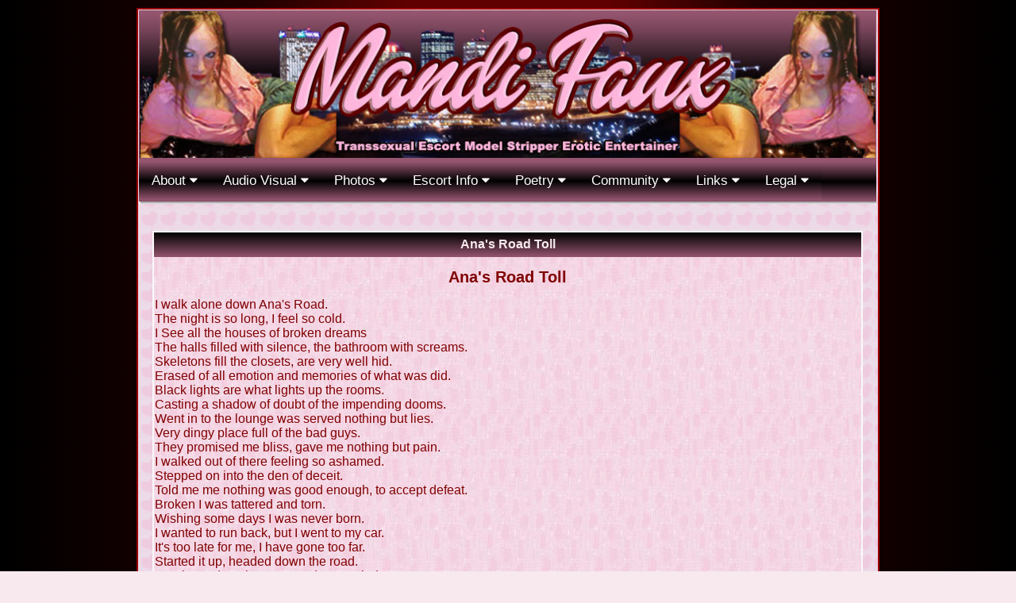

--- FILE ---
content_type: text/html; charset=UTF-8
request_url: http://www.mandifaux.com/anas-road-toll.php
body_size: 4686
content:
<!DOCTYPE html>
<html dir="ltr" lang="en">
<head>
<meta charset="utf-8">
<title>Mandi Faux: Transsexual Escort Model Stripper Entertainer</title>
<meta name="description" content="Mandi Faux transsexual escort fetish model exotic dancer camgirl erotic entertainer official website with pictures videos, chat room, forum.">
<meta name="keywords" content="mandi faux, mandi, transsexual, escort, model, stripper, entertainer, pictures, videos,ts mandi, transsexual escort, faux, camgirl, chat room, website, chatroom, forum, exotic dancer">
<meta name="abstract" content="Mandi Faux transsexual escort model erotic entertainer official website with pictures videos chatroom forum">
<meta name="robots" content="index,follow">
<meta name="revisit-after" content="14 days">
<meta name="expires" content="never">
<meta name="owner" content="Mandi Faux">
<meta name="author" content="Mandi Faux">
<meta name="copyright" content="©2001 and beyond Mandi Faux">
<meta name="rating" content="general">
<meta name="distribution" content="global">
<meta name="google-site-verification" content="BrYrDz7pwgeMsNd27TlRhfg1pXXgCkBRa16i4UEvl-A">
<meta name="msvalidate.01" content="AF1EBB6AEE8B7C4DAED65554B5CA20B5">
<link rel="preload" href="mandifaux.css" as="style">
<link rel="preload" href="/fontawesome/css/font-awesome.min.css" as="style">
<link rel="stylesheet" type="text/css" href="mandifaux.css" media="all">
<link rel="stylesheet" type="text/css" href="/fontawesome/css/font-awesome.min.css" media="all">
<meta name="viewport" content="width=device-width, initial-scale=1, user-scalable=yes">
<link rel="manifest" href="manifest.json">
<script src="mfswapp.js" defer></script>
<meta name="theme-color" content="#95556F">
<meta name="msapplication-navbutton-color" content="#95556F">
<meta name="apple-mobile-web-app-status-bar-style" content="#95556F">
<link rel="mask-icon" href="safari-pinned-tab.svg" color="#95556F">
<meta name="mobile-web-app-capable" content="yes">
<meta name="apple-mobile-web-app-capable" content="yes">
<meta name="application-name" content="Mandi Faux">
<meta name="apple-mobile-web-app-title" content="Mandi Faux">
<meta name="apple-mobile-web-app-status-bar-style" content="black-translucent">
<meta name="msapplication-starturl" content="https://www.mandifaux.com">
<link rel="apple-touch-icon" href="apple-touch-icon-192x192.png">
<meta property="og:title" content="Mandi Faux: Transsexual Escort Model Stripper Entertainer">
<meta property="og:site_name" content="Mandi Faux">
<meta property="og:url" content="https://www.mandifaux.com">
<meta property="og:description" content="Mandi Faux transsexual escort model stripper camgirl erotic entertainer official site with pictures videos chatroom forum">
<meta property="og:type" content="website">
<meta property="og:image" content="https://www.mandifaux.com/images/mandi-faux-og-image.jpg">
<meta name="twitter:card" content="summary_large_image"> 
<meta name="twitter:title" content="Mandi Faux">
<meta name="twitter:description" content="Mandi Faux transsexual escort model stripper camgirl erotic entertainer official site with pictures videos chatroom forum">
<meta name="twitter:image" content="https://www.mandifaux.com/images/mandi-faux-og-image.jpg">
<script type="application/ld+json">
{
  "@context": "http://www.schema.org",
  "@type": "person",
  "name": "Mandi Faux",
  "jobTitle": "Adult Entertainer",     
  "height": "66 inches",
  "weight": "115 pounds",
  "gender": "female",
  "url": "https://www.mandifaux.com/",
  "sameAs": [
    "https://twitter.com/MandiFaux",
    "https://www.youtube.com/MandiFaux",
    "https://www.facebook.com/AmandaFaux",
    "https://www.instagram.com/MandiFaux"    
  ],   
  "image": "https://www.mandifaux.com/images/json-image.jpg"
}
</script>
</head>
<body>
<a id="top"></a>
<table class="mainline">
<tr> 
<td>
<table class="topbkg">
<tr>
<td>
<a href="https://www.mandifaux.com" title="Mandi Faux - Transsexual Escort Model Stripper Erotic Entertainer">
<img src="images/mandi-faux-header-xxx.jpg" width="927" height="185" alt="Mandi Faux - Transsexual Escort Model Stripper Erotic Entertainer">
</a>
</td>
</tr>
</table>
<div class="topnav" id="myTopnav">
<div class="dropdown">
<button class="dropbtn" onclick="mcFunction(1)">About
<i class="fa fa-caret-down"></i>
</button>
<div class="dropdown-content" id="myDropdown1">
<a href="index.php">Home</a>
<a href="about-mandi.php">About Mandi</a>
<a href="news-updates.php">News and Updates</a>
<a href="facts-favorites.php">Facts Favorites</a>
<a href="quotes.php">Personal Quotes</a>
<a href="mandis-hair-tips.php">Mandi&rsquo;s Hair Tips</a>
<a href="mandis-workout.php">Mandi&rsquo;s Workout</a>
<a href="contact.php">Contact Mandi</a>
</div>
</div>
<div class="dropdown">
<button class="dropbtn" onclick="mcFunction(2)">Audio Visual
<i class="fa fa-caret-down"></i>
</button>
<div class="dropdown-content" id="myDropdown2">
<a href="camgirl-video-clip.php">Camgirl Video Clip</a>
<a href="amanda-faux-site-preview.php">AmandaFaux Previd</a>
<a href="faux-promo-video.php">Youtube Pic Video</a>
<a href="whiptastic.php">Whiptastic (song)</a>
<a href="radio-show.php">Mandi&rsquo;s Radio Show</a>
<a href="show-schedule.php">Show Schedule</a>
<a href="faux-show-live.php">Faux Show Live</a>
</div>
</div> 
<div class="dropdown">
<button class="dropbtn" onclick="mcFunction(3)">Photos
<i class="fa fa-caret-down"></i>
</button>
<div class="dropdown-content" id="myDropdown3">
&nbsp;<b>Picture This</b>
<a href="mandis-first.php">Mandi&apos;s First Set</a>
<a href="rocker-chic.php">Rocker Chic</a>
<a href="little-black-dress.php">Little Black Dress</a>
<a href="faux-lacey.php">Faux Lacey</a>
<a href="mandi-xmas.php">Mandi Xmas</a>
<a href="cam-whore.php">Webcam Pictures</a>
<a href="wallpapers.php">Wallpapers</a>
<a href="fan-art.php">Fan Art</a>
</div>
</div> 
<div class="dropdown">
<button class="dropbtn" onclick="mcFunction(4)">Escort Info
<i class="fa fa-caret-down"></i>
</button>
<div class="dropdown-content" id="myDropdown4">
<a href="escort-services.php">Escort Services</a>
<a href="escort-pricing.php">Escort Pricing</a>
<a href="escort-rules.php">Escort Rules</a>
<a href="escort-terms.php">Escort Terms Acronyms</a>
</div>
</div>
<div class="dropdown">
<button class="dropbtn" onclick="mcFunction(5)">Poetry
<i class="fa fa-caret-down"></i>
</button>
<div class="dropdown-content" id="myDropdown5">
&nbsp;<b>Love Poems</b>
<a href="to-my-love.php">Dedicated To My Love</a>
<a href="house-to-home.php">House To Home</a>
<a href="power-of-love.php">Power Of Love</a>
<a href="ride-of-life.php">Ride Of Life</a>
<a href="unconditional-love.php">Unconditional Love</a>
&nbsp;<b>Life Poems</b>
<a href="closeted-hero.php">Closeted Hero</a>
<a href="not-perfect.php">Not Perfect</a>
<a href="perfectly.php">Perfectly</a>
&nbsp;<b>ED Poems</b>
<a href="anas-last-night.php">Ana&rsquo;s Last Night</a>
<a href="anas-road-toll.php">Ana&rsquo;s Road Toll</a>
<a href="repent-thee-ana.php">Repent Thee Ana</a>
&nbsp;<b>Dark Poems</b>
<a href="over-here.php">Over Here</a>
</div>
</div> 
<div class="dropdown">
<button class="dropbtn" onclick="mcFunction(6)">Community
<i class="fa fa-caret-down"></i>
</button>
<div class="dropdown-content" id="myDropdown6">
<a href="https://www.mandifaux.com/chat-room.php">Trans Sex Chat Room</a>
<a href="chatroom.php">Old Chat Room</a>
<a href="forum.php">Official Forum</a>
<a href="https://www.mandifaux.com/fauxbook.php">Guestbook</a>
</div>
</div> 
<div class="dropdown">
<button class="dropbtn" onclick="mcFunction(7)">Links
<i class="fa fa-caret-down"></i>
</button>
<div class="dropdown-content" id="myDropdown7">
<a href="links.php">Mandi&rsquo;s Own</a>
<a href="top100-links.php">Top100 Links</a>
<a href="escort-directory-list.php">Escort Directories</a>
<a href="top-escort-links.php">Top Escort Links</a>
<a href="top-fetish-links.php">Top Fetish Links</a>
<a href="top-trans-links.php">Top Transsexual Links</a>
<a href="issues-links.php">Causes &amp; Issues</a>
<a href="link-to-mandi.php">Link To Mandi</a>
</div>
</div> 
<div class="dropdown">
<button class="dropbtn" onclick="mcFunction(8)">Legal
<i class="fa fa-caret-down"></i>
</button>
<div class="dropdown-content" id="myDropdown8">
<a href="terms-of-service.php">Terms Of Service</a>
<a href="legal-notice.php">Legal Notice</a>
<a href="privacy.php">Privacy Policy</a>
<a href="cookie-policy.php">Cookie Policy</a>
</div>
</div> 
<a href="javascript:void(0);" style="font-size:15px;" class="icon" onclick="muFunction()">&#9776;</a>
</div>
<table class="tbl"><tr><td class="tbll"><img src="images/spacer.png" alt="" width="8" height="4"></td><td class="tblbot"><img src="images/spacer.png" alt="" width="8" height="4"></td><td class="tblr"><img src="images/spacer.png" alt="" width="8" height="4"></td></tr></table>
<table class="tenline">
<tr>
<td>
<table class="fiveline">
<tr>

<td valign="top" width="100%">

<table class="forumline">
<tr>
<th>Ana's Road Toll</th>
</tr>
<tr>
<td class="row1">
<div class="genmed">
<h1>Ana's Road Toll</h1>
I walk alone down Ana's Road.<br />
The night is so long, I feel so cold.<br />
I See all the houses of broken dreams<br />
The halls filled with silence, the bathroom with screams.<br />
Skeletons fill the closets, are very well hid.<br />
Erased of all emotion and memories of what was did.<br />
Black lights are what lights up the rooms.<br />
Casting a shadow of doubt of the impending dooms.<br />
Went in to the lounge was served nothing but lies.<br />
Very dingy place full of the bad guys.<br />
They promised me bliss, gave me nothing but pain.<br />
I walked out of there feeling so ashamed.<br />
Stepped on into the den of deceit.<br />
Told me me nothing was good enough, to accept defeat.<br />
Broken I was tattered and torn.<br />
Wishing some days I was never born.<br />
I wanted to run back, but I went to my car.<br />
It's too late for me, I have gone too far.<br />
Started it up, headed down the road.<br />
Overheated engine was ready to explode.<br />
Sign post I read says your going the wrong way.<br />
I took no notice, for this is my last day.<br />
Passed another that said I missed a turn.<br />
Who cares about that, rules I never learn.<br />
The final one says Dead End ahead.<br />
The crowds came out, cheered me instead.<br />
Motor revving up, foot on the gas.<br />
Hitting high speed, I was going so fast.<br />
The end getting closer, was the bank of the river.<br />
Time to find out if I'm a goner or a liver.<br />
The speedometer hit the 99 miles per hour.<br />
I have lost all control, have no more power.<br />
The end is near, I hit a speed bump.<br />
Heart skipped a beat as my ride jumped.<br />
All the things hit me, ran through my head.<br />
My life oh no, I don't want to be dead.<br />
Should of heeded warning, but it's too late now.<br />
I'm already gone, inflicted suffering I did allow.<br />
The crowds did laugh, but the true fans cry.<br />
To them I was nothing, but it was life for I.<br />
Ana's road just took another toll.<br />
Took an innocent life, heart and soul.<br />
Think this is a nice little pleasant trip?<br />
HELL NO! Read between the lines and get a grip.<br />
You think you have it all, got all control?<br />
You my friend is the next Ana Road toll.<br />
<br />
Think you want to follow and be me?<br />
Just like I did, you'll die regretfully.<br />
Ana will steer you wrong, there is no right.<br />
Just like the person before, it will be your last night.<br />
I see my fate now, all the things I could of had.<br />
Seeing my happily ever after, makes me so sad.<br />
Wish I would of listened to my friends family and heart.<br />
Knowing what was right, to make clean start.<br />
To put the past behind so it never did haunt.<br />
To try hard and get everything I want.<br />
But I'm gone now to the nether world as you can see.<br />
It's too late me, but for you is doesn't have to be.<br />
The road you are entering, I seen it all you know.<br />
That path consumed me, just a victim of the show.<br />
Think you can last? You probably think you will.<br />
People tried before you, are just another road kill.<br />
Turn back now! You do not want to see these sights.<br />
Bright sun upon you, Ana turns off the lights.<br />
Sorry to say, but this ride don't last too long.<br />
Thinner is the winner, think that? Your DEAD wrong!<br />
<br />
<div align="center">©2007 - 2017 Mandi Faux. All rights reserved.<br />
You MUST ask permission to use this poem for ANY purposes.</div>
<br /><br />
</div>
</td>
</tr>
</table>
<table class="tbl"><tr><td class="tbll"><img src="images/spacer.png" alt="" width="8" height="4" /></td><td class="tblbot"><img src="images/spacer.png" alt="" width="8" height="4" /></td><td class="tblr"><img src="images/spacer.png" alt="" width="8" height="4" /></td></tr></table>
<br />

</td>
</tr>
</table>
</td>
</tr>
</table>
<a id="bot"></a>
<table class="twoline">
<tr>
<td class="bottomline">
&copy; 2001 - 2025 <a target="_blank" href="https://www.mandifaux.com" title="Mandi Faux">Mandi Faux</a>
</td>
</tr>
</table>
<table class="tbl"><tr><td class="tbll"><img src="images/spacer.png" alt="" width="8" height="4"></td><td class="tblbot"><img src="images/spacer.png" alt="" width="8" height="4"></td><td class="tblr"><img src="images/spacer.png" alt="" width="8" height="4"></td></tr></table>
<div class="center-section">
<a href="https://prideaid.com" target="_blank"><img src="banners/pride-aid-banner.jpg" alt="Pride Aid" title="Pride Aid" width="468" height="60"></a><br>
69 Online
</div>
</td>
</tr>
</table>
<script src="mffuctn.js" defer></script>
</body>
</html>

--- FILE ---
content_type: text/css
request_url: http://www.mandifaux.com/mandifaux.css
body_size: 2215
content:
/*************************************************************************************/
/* Site: Mandi Faux                                                                  */
/* URL: http://www.mandifaux.com                                                     */
/* Author: Mandi Faux                                                                */
/* Filename: "mandifaux.css"                                                         */
/* Copyright: 2007 Mandi Faux. All rights reserved.                                  */
/*************************************************************************************/

body {font-family: Verdana, Arial, Helvetica, sans-serif; font-size: 16px; color: #800000; background-color: #F7E9EE; background-image: linear-gradient(90deg, rgba(0,0,0,1) 0%, rgba(32,0,0,1) 25%, rgba(96,0,0,1) 40%, rgba(96,0,0,1) 60%, rgba(32,0,0,1) 75%, rgba(0,0,0,1) 100%); background-repeat: repeat; background-attachment: fixed; margin: 10px; padding: 0;}
body, html {scrollbar-face-color: #95556F; scrollbar-highlight-color: #95556F; scrollbar-3dlight-color: #95556F; scrollbar-darkshadow-color: #CCCCCC; scrollbar-shadow-color: #95556F; scrollbar-arrow-color: #F7E9EE; scrollbar-track-color: #EFD9E5;}
font, td, th, p, P {font-family: Verdana, Arial, Helvetica, sans-serif; font-size: 16px; color: #800000;}
.gensmall {font-size:16px;}
td.genmed,.genmed {font-size:16px;}
a:link, a:visited {text-decoration: none; color: #990000;}
a:hover {text-decoration: none; color: #800000;}
.topbkg {background: #95556F; border: 0px; padding: 0px; border-spacing:0px; width: 100%;}
th {background: #95556F; background-image: linear-gradient(#000000, #95556F); color: #F6E8EC; font-size: 16px; font-weight: bold; height: 29px; white-space: nowrap; text-align: center; padding-left: 8px; padding-right: 8px;}
.mainline {border:2px solid #990000; border-spacing:0px; background-color: #F5E7EB; background-image: url(images/main-hearts.png); background-repeat: repeat; background-attachment: fixed; margin: 0 auto; max-width: 936px; display: block; padding: 0px;}
.bottomline {font-size: 16px; background: #95556F; background-image: linear-gradient(#95556F, #000000, #95556F); background-repeat: repeat; color: #F6E8EC; height: 29px; white-space: nowrap; border: 0px solid #F9F9F9; border-width: 1px 0px 1px 0px; text-align: center;}
.tenline {border: 0px; padding: 10px; border-spacing: 0px; width: 100%;}
.fiveline {border: 0px; padding: 5px; border-spacing: 0px; width: 100%;}
.twoline {border: 0px; padding: 2px; border-spacing: 0px; width: 100%;}
.bottomline a:link {color: #F6E8EC;}
.bottomline a:visited {color: #F6E8EC;}
.forumline {background:#F9F9F9; border:2px solid #F9F9F9; padding: 3px; border-spacing:1px; border-collapse: collapse; width: 100%;}
.row1 {background:#FDE6EA; background-image: url(images/faux-table-back.jpg); background-repeat: repeat; background-attachment: fixed;}
.maintitle,h1 {font:bold 20px "Trebuchet MS",Verdana,Arial,Helvetica,sans-serif; text-align:center; color:#800000;}
h2,h3 {font:bold 18px "Trebuchet MS",Verdana,Arial,Helvetica,sans-serif; text-align:center; color:#800000;}
.tbl {border-collapse: collapse; height: 4px; width: 100%; border: 0px; padding: 0px; border-spacing:0px;}
.tbll {background: url(images/tb4_l.gif) no-repeat; width: 8px;}
.tblbot {background: url(images/tb4_m.gif) repeat-x; width: 100%;}
.tblr {background: url(images/tb4_r.gif) no-repeat; width: 8px;}
img {border: 0 solid; max-width: 100%; height: auto;}
input,select,textarea {background:#F7E9EE; border:1px solid #93395D; color:#990000;}
.center-section {text-align: center;  display: block;}

.topnav {height: 50px; overflow: hidden; background-color: #95556F; background-image: linear-gradient(#95556F, #000000, #95556F);}
.topnav a {float: left; display: block; color: #f2f2f2; text-align: center; padding: 14px 16px; text-decoration: none; font-size: 17px;}
.active {background-color: #4CAF50; color: white;}
.topnav .icon {display: none;}
.dropdown {float: left; overflow: hidden;}
.dropdown .dropbtn {font-size: 17px; border: none; outline: none; color: white; padding: 14px 16px; background-color: #95556F; background-image: linear-gradient(#95556F, #000000, #95556F);font-family: inherit; margin: 0;}
.dropdown-content {display: none; position: absolute; background-color: #fff4f2; min-width: 160px; box-shadow: 0px 8px 16px 0px rgba(0,0,0,0.2); z-index: 1;}
.dropdown-content a {float: none; color: black; padding: 12px 16px; text-decoration: none; display: block; text-align: left;}
.topnav a:hover, .dropdown:hover .dropbtn {background-color: #800000; color: white;}
.dropdown-content a:hover {background-color: #FDE6EA; color: black;}
.dropdown:hover .dropdown-content {display: block;}
.show {display: block;}

@media screen and (max-width: 969px) {
  .topnav a:not(:first-child), .dropdown .dropbtn {display: none;}
  .topnav a.icon {float: right; display: block;}
}
@media screen and (max-width: 969px) {
  .topnav.responsive {position: relative; overflow: initial;}
  .topnav.responsive .icon {position: absolute; right: 0; top: 0;}
  .topnav.responsive a {float: none; display: block; text-align: left;}
  .topnav.responsive .dropdown {float: none;}
  .topnav.responsive .dropdown-content {position: relative;}
  .topnav.responsive .dropdown .dropbtn {display: block; width: 100%; text-align: left;}
}

/* The grid: Four equal columns that floats next to each other */
.column {float: left; width:25%; padding: 10px;box-sizing: border-box; text-align: center;}
/* Style the images inside the grid */
.column img {opacity: 0.8; cursor: pointer; max-height: 150px; object-fit: contain;}
.column img:hover {opacity: 1;}
/* Clear floats after the columns */
.row:after {content: ""; display: table; clear: both;}
/* The expanding image container */
.container {position: relative; display: none;}
/* Expanding image text */
#imgtext {position: absolute; bottom: 15px; left: 15px; color: white; font-size: 20px;}
/* Closable button inside the expanded image */
.closebtn {background: #95556F; background-image: linear-gradient(#200000, #95556F); position: absolute; top: 10px; right: 15px; color: white; font-size: 35px; cursor: pointer; padding: 0px 9px 0px; border-radius: 50%;}

.resp-container {position: relative; overflow: hidden; padding-top: 56.25%;}
.resp-iframe {position: absolute; top: 0; left: 0; width: 100%; height: 100%; border: 0;}

/* BellaBook Stuff */
p {margin: 0 0 13px;}
input, textarea {padding: 3px 5px; width: 210px; vertical-align: middle; margin: 2px 0;}
textarea {width: 300px; height: 120px;}
input#submit {width: 80px;}
#fbcontainer {background: linear-gradient(90deg, rgb(255, 204, 204) 0%, rgb(255, 244, 242) 30%, rgb(255, 253, 253) 50%, rgb(255, 244, 242) 70%, rgb(255, 204, 204) 100%);border: 1px solid #b5106b;border-radius: 10%;
box-shadow: 0 4px 8px 0 rgba(0, 0, 0, 0.2), 0 6px 20px 0 rgba(0, 0, 0, 0.19);padding: 5px 25px; margin: 30px auto; text-align: left;}
#fbtopnav, #footer, .pagination {margin: 0 auto; text-align: center; width: 70%;}
#fbtopnav {border-bottom: 1px solid #99A4AF; margin-bottom: 10px; padding: 5px 0 10px;}
#footer {border-top: 1px solid #99A4AF; margin-top: 10px; padding: 10px 0 5px;}
.fbentries {max-width: 600px; border-collapse: collapse; margin: 10px auto; border-radius: 22px; background: linear-gradient(90deg, rgba(255,204,204,1) 0%, rgba(255,244,242,1) 30%, rgba(255,253,253,1) 50%, rgba(255,244,242,1) 70%, rgba(255,204,204,1) 100%); box-shadow: 0 4px 8px 0 rgba(0, 0, 0, 0.2), 0 6px 20px 0 rgba(0, 0, 0, 0.19);}
.fbentries td.meta {width: 44.5%; line-height: 1.5;}
.fbentries td.metamid {width: 53px; line-height: 1.5; padding: 5px;}
.fbentries td {vertical-align: top; padding: 10px;}
.fbentries td img {vertical-align: bottom;}
span.bold {font-weight: bold;}
.hidden {display: none;}
.check {width: 14px;}


--- FILE ---
content_type: application/javascript
request_url: http://www.mandifaux.com/mffuctn.js
body_size: 531
content:
function muFunction() {
  var x = document.getElementById("myTopnav");
  if (x.className === "topnav") {
    x.className += " responsive";
  } else {
    x.className = "topnav";
  }
}

/* When the user clicks on the button, 
toggle between hiding and showing the dropdown content */
let closeDropdown = function() {

}
function mcFunction(num) {
  closeDropdown();
  let el = document.getElementById("myDropdown" + num);  
  if (el) {
    el.classList.toggle("show");
    closeDropdown = function() {
        el.classList.remove("show");
    }
  } else {
    closeDropdown = function() {
    } 
  }
}
window.onclick = function(event) {
  if (!event.target.matches('.dropbtn')) {
    var dropdowns = document.getElementsByClassName("dropdown-content");
    var i;
    for (i = 0; i < dropdowns.length; i++) {
      var openDropdown = dropdowns[i];
      if (openDropdown.classList.contains('show')) {
        openDropdown.classList.remove('show');
      }
    }
  }
}

function myFunction(imgs) {
  var expandImg = document.getElementById("expandedImg");
  var imgText = document.getElementById("imgtext");
  expandImg.src = imgs.src;
  imgText.innerHTML = imgs.alt;
  expandImg.parentElement.style.display = "block";
}